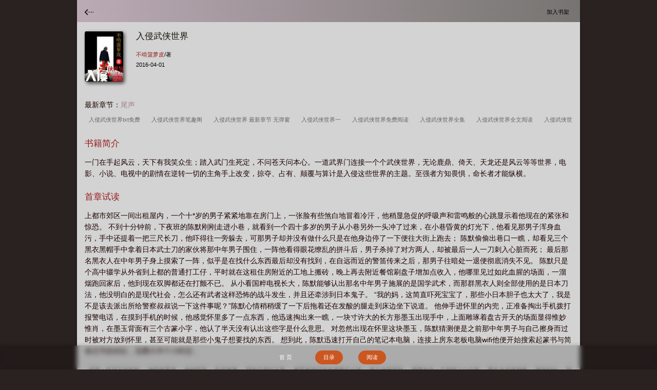

--- FILE ---
content_type: text/html;charset=UTF-8
request_url: https://www.223wx.com/book/1392/
body_size: 4342
content:
<!doctype html><html lang='zh'><head><meta http-equiv="content-type" content="text/html;charset=utf-8"><meta name="renderer" content="webkit" /><meta name="applicable-device" content="mobile"><meta http-equiv="X-UA-Compatible" content="IE=edge,chrome=1"><meta http-equiv="Cache-Control" content="no-cache,must-revalidate" /><meta http-equiv="Cache-Control" content="no-siteapp" /><meta http-equiv="Cache-Control" content="no-transform" /><title>入侵武侠世界全文免费阅读_不啃菠萝皮_顶点小说网</title><meta name="keywords" content="入侵武侠世界,入侵武侠世界最新章节,入侵武侠世界不啃菠萝皮,入侵武侠世界免费阅读,不啃菠萝皮,顶点小说网" /><meta name="description" content="入侵武侠世界是作家不啃菠萝皮的最新作品,顶点小说网提供入侵武侠世界免费阅读,入侵武侠世界,顶点小说网" /><link href="https://www.223wx.com/book/1392/" rel="canonical" /><base href="https://www.223wx.com" /><meta name="viewport" content="width=device-width, initial-scale=1.0, maximum-scale=1.0, minimum-scale=1.0,user-scalable=no" /><link href="/17mb/black//m/css/iconfont.css" rel="stylesheet" type="text/css" /><link href="/17mb/black//m/css/style.css?aefger" rel="stylesheet" type="text/css" /><script>var kdeh2='OAKwL2dfe';var lg_url='https%3A%2F%2Fwww.223wx.com%2Fbook%2F1392%2F';var tmpbook_url='/jilu.html';var mybook_url='/mybook.html';</script><script src="/tongji/baidutongji.js"></script><meta property="og:type" content="novel"/><meta property="og:title" content="入侵武侠世界"/><meta property="og:description" content="一门在手起风云，天下有我笑众生；踏入武门生死定，不问苍天问本心。一道武界门连接一个个武侠世界，无论鹿鼎、倚天、天龙还是风云等等世界，电影、小说、电视中的剧情在逆转一切的主角手上改变，掠夺、占有、颠覆与算计是入侵这些世界的主题。至强者方知畏惧，命长者才能纵横。"/><meta property="og:image" content="/img/1/1391.jpg"/><meta property="og:novel:category" content="都市小说"/><meta property="og:novel:author" content="不啃菠萝皮"/><meta property="og:novel:book_name" content="入侵武侠世界"/><meta property="og:novel:read_url" content="https://www.223wx.com/book/1392/879661.html"/><meta property="og:url" content="https://www.223wx.com/book/1392/"/><meta property="og:novel:status" content="连载中"/><meta property="og:novel:update_time" content="2016-04-01 01:42:48"/><meta property="og:novel:latest_chapter_name" content="尾声"/><meta property="og:novel:latest_chapter_url" content="https://www.223wx.com/book/1392/4869026.html"/></head><body class="info_xs"><div class="header_info"><div class="xs_bg"><div class="xs_nav"><a class="url_pre iconfont icon-syy z" href="/jilu.html"></a><a class="btnsj iconfont y" href="javascript:addbookcase('https://www.223wx.com/book/1392/','1392');">加入书架&nbsp;&nbsp;</a></div><div class="xs_bg1"></div><div class="xs_bg2"></div><div class="intro animated fadeInDown"><img src="/img/1392.jpg" /><div class="word"><h1>入侵武侠世界</h1><p><a href="/author/%E4%B8%8D%E5%95%83%E8%8F%A0%E8%90%9D%E7%9A%AE.html">不啃菠萝皮</a>/著</p><p>2016-04-01</p></div><c></c></div><c></c><div class="xs_dp animated fadeInLeft"><div class="dv3"><p>最新章节：<a href="/book/1392/4869026.html">尾声</a></p><a href="/2077_2077130/">入侵武侠世界txt免费&nbsp;&nbsp;</a><a href="/485_485380/">入侵武侠世界笔趣阁&nbsp;&nbsp;</a><a href="/3183_3183197/">入侵武侠世界 最新章节 无弹窗&nbsp;&nbsp;</a><a href="/485_485382/">入侵武侠世界一&nbsp;&nbsp;</a><a href="/1933_1933862/">入侵武侠世界免费阅读&nbsp;&nbsp;</a><a href="/485_485383/">入侵武侠世界全集&nbsp;&nbsp;</a><a href="/2705_2705318/">入侵武侠世界全文阅读&nbsp;&nbsp;</a><a href="/2077_2077129/">入侵武侠世界txt&nbsp;&nbsp;</a><a href="/3183_3183198/">进入武侠世界邪修&nbsp;&nbsp;</a><a href="/1583_1583348/">入侵武侠世界有女主吗&nbsp;&nbsp;</a><a href="/485_485381/">入侵武侠世界TXT&nbsp;&nbsp;</a><a href="/485_485386/">入侵武侠世界百度百科&nbsp;&nbsp;</a><a href="/485_485385/">入侵武侠世界十&nbsp;&nbsp;</a><a href="/485_485384/">入侵武侠世界动画&nbsp;&nbsp;</a></div></div><div class="xs_dp animated fadeInRight"><h2>书籍简介</h2><div class="dv1">一门在手起风云，天下有我笑众生；踏入武门生死定，不问苍天问本心。一道武界门连接一个个武侠世界，无论鹿鼎、倚天、天龙还是风云等等世界，电影、小说、电视中的剧情在逆转一切的主角手上改变，掠夺、占有、颠覆与算计是入侵这些世界的主题。至强者方知畏惧，命长者才能纵横。</div></div><div class="xs_dp animated fadeInLeft"><h2>首章试读</h2><div class="dv2"><p>    上都市郊区一间出租屋内，一个十*岁的男子紧紧地靠在房门上，一张脸有些煞白地冒着冷汗，他稍显急促的呼吸声和雷鸣般的心跳显示着他现在的紧张和惊恐。    不到十分钟前，下夜班的陈默刚刚走进小巷，就看到一个四十多岁的男子从小巷另外一头冲了过来，在小巷昏黄的灯光下，他看见那男子浑身血污，手中还提着一把三尺长刀，他吓得往一旁躲去，可那男子却并没有做什么只是在他身边停了一下便往大街上跑去；    陈默偷偷出巷口一瞧，却看见三个黑衣黑帽手中拿着日本武士刀的家伙将那中年男子围住，一阵他看得眼花缭乱的拼斗后，男子杀掉了对方两人，却被最后一人一刀刺入心脏而死；    最后那名黑衣人在中年男子身上摸索了一阵，似乎是在找什么东西最后却没有找到，在自远而近的警笛传来之后，那男子往暗处一退便彻底消失不见。    陈默只是个高中辍学从外省到上都的普通打工仔，平时就在这租住房附近的工地上搬砖，晚上再去附近餐馆刷盘子增加点收入，他哪里见过如此血腥的场面，一溜烟跑回家后，他到现在双脚都还在打颤不已。    从小看国粹电视长大，陈默能够认出那名中年男子施展的是国学武术，而那群黑衣人则全部使用的是日本刀法，他没明白的是现代社会，怎么还有武者这样恐怖的战斗发生，并且还牵涉到日本鬼子。    “我的妈，这简直吓死宝宝了，那些小日本胆子也太大了，我是不是该去派出所给警察叔叔说一下这件事呢？”陈默心情稍稍缓了一下后拖着还在发酸的腿走到床边坐下说道。    他伸手进怀里的内兜，正准备掏出手机拨打报警电话，在摸到手机的时候，他感觉怀里多了一点东西，他迅速掏出来一瞧，一块寸许大的长方形墨玉出现手中，上面雕琢着盘古开天的场面显得惟妙惟肖，在墨玉背面有三个古篆小字，他认了半天没有认出这些字是什么意思。    对忽然出现在怀里这块墨玉，陈默猜测便是之前那中年男子与自己擦身而过时被对方放到怀里，甚至可能就是那些小鬼子想要找的东西。    想到此，陈默迅速打开自己的笔记本电脑，连接上房东老板电脑wifi他便开始搜索起篆书与简体汉字的对比，花费大半个小时后...</p></div></div><div class="xs_dp animated fadeInDown"><div class="dv3"><a href="/book/1372/">僵爱：僵尸王的新娘</a><a href="/book/1379/">神级饲养师</a><a href="/book/1386/">伪钞帝国</a><a href="/book/1380/">卧底娇妻</a><a href="/book/1371/">我的总裁叫玉帝</a><a href="/book/1390/">被双修道侣抽走魂魄怎么破</a><a href="/book/1383/">极品全能屌丝</a><a href="/book/1373/">爱妻如命：总裁独占心尖宠</a><a href="/book/1377/">重生之武道巅峰</a><a href="/book/1378/">御龙剑仙</a><a href="/book/1388/">我本飞扬</a><a href="/book/1374/">不欲仙道</a><a href="/book/1382/">水乡人家</a><a href="/book/1381/">拯救女配</a><a href="/book/1376/">最后的驱魔人：午夜碟仙</a><a href="/book/1387/">请把你的背后交给我</a><a href="/book/1385/">发个微信去天庭</a><a href="/book/1384/">闪婚甜爱：BOSS追妻49天</a><a href="/book/1375/">逆剑狂神</a><a href="/book/1389/">重生之商门千金</a><a href="/book/200486/">红颜政道</a><a href="/book/216181/">恶雌娇软：深陷五个兽夫修罗场</a><a href="/book/189571/">万灵仙族</a><a href="/book/200840/">何皎皎曲东黎笔趣阁全文免费阅读</a><a href="/book/200894/">周浩强苏棠笔趣阁全文免费阅读</a><a href="/book/200896/">周浩强苏棠借种 1V1 高H小说免费在线阅读</a><a href="/book/204237/">联盟：我王者马甲被学姐扒出来啦</a><a href="/book/200850/">潮沙（1v1）</a><a href="/book/201286/">何皎皎曲东黎钓系玫瑰小说免费在线阅读</a><a href="/book/200885/">宁昊司诗雅心愿清单宁昊宁昊的顾延琪小说免费在线阅读</a></div></div></div></div><div class="novel_search"><form id="novel_search" class="search-form" method="post" action="/search.html"><input type="text" class="bk" name="s" placeholder="输入书名/作者进行搜索，宁少字勿错字"><button type="submit" class="submit" form="novel_search" class="submit iconfont icon-so fs20" value="submit">搜 索</button></form><c></c></div><c></c><div id='shuqian'></div><script src="/17mb/black//m/js/jquery.min.js"></script><script src="/17mb/black//m/js/common_2503122352.js"></script><div class="info_btn mt10"><a href="/" class="a2 sj" class="a3">首 页</a><a href="/book/1392/index_1.html" class="a3">目录</a><a href="/book/1392/879661.html" class="a3">阅读</a></div><div style="height:60px"></div></body></html>

--- FILE ---
content_type: text/css
request_url: https://www.223wx.com/17mb/black//m/css/style.css?aefger
body_size: 8457
content:
/**自定义浏览器样式开始**/
::-webkit-scrollbar-thumb{background-color:#BBBBBB;height:0px;outline-offset:-2px;-webkit-border-radius:0px;}
::-webkit-scrollbar-thumb:hover{background-color:#F1AA00;height:0px;-webkit-border-radius:0px;}
::-webkit-scrollbar{width:0px;height:0px;}
::-webkit-scrollbar-track-piece{background-color:#F5F7FA;-webkit-border-radius:0;}
::-webkit-scrollbar-thumb:active{height:0px;background-color:#27384A;-webkit-border-radius:0px;}
/**end**/

/**全局**/
*{margin:0;padding:0;}
html,body{-webkit-overflow-scrolling:touch;}
body{width:100%;overflow:hidden;overflow-y: auto;font-family: aaxihei,sans-serif;-webkit-user-select: none;font-size:14px;background:#d9dbe0;color:#7d7d7d;}
body.index_xs,body.top_xs,body.tmpbook,body.login_xs{padding-top:48px;background:#dfdddd;padding-top: 48px;}
a{text-decoration:none;color:#333}
h1,h2,h3,h4,h5,h6,h7{font-weight:normal;}
li{list-style-type:none;}
i{font-style:normal}
input,textarea{-webkit-appearance: none;outline: none;}
button{ border-radius:0;outline: none;}
c,.c{clear: both;display:none;}
.z{float:left}
.y{float:right}
.r3,.r2{border-radius:3px;}
.gb{background:url("/images/readbg5.png") #d0d0d0;}
.bg1,#read_bg1{background:url("/images/readbg1.jpg") #C4B397;}
.bg2,#read_bg2{background:url("/images/readbg2.png") #e0ce9e;}
.bg3,#read_bg3{background:url("/images/readbg3.png") #cddfcd;}
.bg4,#read_bg4{background:url("/images/readbg4.png") #cfdde1;}
.bg5,#read_bg5{background:url("/images/readbg5.png") #d0d0d0;}
.bg6,#read_bg6{background:url("/images/readbg6.png") #0f1112;}
a[href*="uu.php"]{max-height:100px !important;overflow: hidden !important;}
#kdpoerk{position: relative;z-index: 999;width: 100%;overflow: hidden;}
.xbk{border-color: #E2E2E2;}
.dise {background-color: #971919;}
.fc{background-color: #CCC;}
.mt3{margin-top:3px !important;}
.mt5{margin-top:5px !important;}
.mt10{margin-top:10px !important;}
.mb10{margin-bottom:10px !important;}
.fs10{font-size:10px !important;}
.fs12{font-size:12px !important;}
.fs14{font-size:14px !important;}
.fs16{font-size:16px !important;}
.fs18{font-size:18px !important;}
.fs20{font-size:20px !important;}
.fs22{font-size:22px !important;}
.fs24{font-size:24px !important;}
.fs26{font-size:26px !important;}
.fs28{font-size:28px !important;}
.fs30{font-size:30px !important;}
.fs32{font-size:32px !important;}
.fs34{font-size:34px !important;}
.fs36{font-size:36px !important;}
.btn_cl_0{color:#BBA783}
.btn_cl_1{color:#3d55a2}
.btn_cl_2{color:#D82E22}
.btn_cl_3{color:#3d4356}
.btn_cl_4{color:#07AF80}
.btn_cl_5{color:#E81979}
.btn_cl_6{color:#00BCD4}
.btn_cl_7{color:#13B5B1}
/**end**/



.br-1, .br-b-1, .br-t-1, .br-l-1, .br-r-1 {position: relative;}
/*线条颜色*/
.br-1::after, .br-b-1::after, .br-t-1::after, .br-l-1::after, .br-r-1::after {background-color:#eee;}
 /*底边边框一像素*/
.br-b-1::after {content:"";position:absolute;left:0;bottom:0;width:100%;height:1px;transform-origin:0 0;}

 /*上边边框一像素*/
.br-t-1::after {content:"";position: absolute; left: 0;top: 0;width: 100%;height: 1px;transform-origin: 0 0;
}

 /*左边边框一像素*/
.br-l-1::after {content:"";position: absolute; left: 0;top: 0;width: 1px;height: 100%;transform-origin: 0 0;}
/*右边边框1像素*/
.br-r-1::after {content: "";box-sizing: border-box;position: absolute; right: 0;top: 0;width: 1px;height: 100%;transform-origin: 0 0;
 }
/*边框一像素*/
.br-1::after {content: "";box-sizing: border-box;position: absolute;left: 0;top: 0;width: 100%;height: 100%;border: 1px solid red;}

/*设备像素比*/
@media only screen and (-webkit-min-device-pixel-ratio: 2.0), only screen and (min-resolution: 2dppx) {
	.br-b-1::after, .br-t-1::after {transform: scaleY(0.5);}
	.br-l-1::after, .br-r-1::after {transform: scaleX(0.5);}
	.br-1::after {width: 200%;height: 200%;transform: scale(0.5);transform-origin: 0 0;}
}

/*设备像素比*/
@media only screen and (-webkit-min-device-pixel-ratio: 3.0), only screen and (min-resolution: 3dppx) {
	.br-b-1::after, .br-t-1::after {transform: scaleY(0.333);}
	.br-l-1::after, .br-r-1::after {transform: scaleX(0.333);}
	.br-1::after {width: 300%;height: 300%;transform: scale(0.333);transform-origin: 0 0;}
}

/**全局底部网址**/
.fr_btm{text-align: center;height: 120px;line-height: 120px;width: 100%;color: #bbb;}


/**页头header.top 除阅读页、小说信息页**/
header.top{height:48px;line-height:49px;overflow:hidden;width:100%;max-width: 980px;box-sizing:border-box;background:#4387BC;top: 0;padding:0;z-index:999;position:fixed;}
header.top a{color:#e7e7e7;padding:0 10px;}
.bg6 header.top>a{color: #b9b9b9;}
header.top>a.sv{background:#26211529;}
.novel_search{background:#fefefe;box-sizing:border-box;padding:10px;overflow: hidden;background: linear-gradient( 
90deg,#a3829685,#1a161085);backdrop-filter: blur(5px);z-index: 99;}
.novel_search #novel_search{position: relative;box-sizing: border-box;padding-right: 50px;width:100%;-webkit-appearance: none;}
.novel_search input.bk{height:34px;line-height:35px;box-sizing: border-box;border: 1px solid #4387BC;display: block;padding:0 10px;width:100%;color:#4387BC;border-radius:3px 0 0 3px;}
.novel_search button.submit{position: absolute;top:0;right: 0;height: 34px;line-height:35px;overflow: hidden;text-align: center;box-sizing: border-box;border: 0;background: #4387bc;color: #fefefe;width:70px;z-index: 2;border-radius: 0 3px 3px 0;}
.info_xs .novel_search,.chapterlist_xs .novel_search{background: #222;}
.info_xs .novel_search input.bk,.chapterlist_xs .novel_search input.bk{color: #4387BC;border: 1px solid #4387BC;background: #0b0b0b;}
.info_xs .novel_search button.submit,.chapterlist_xs .novel_search button{background: #4387BC;}
/**end**/


/**小说排行榜 无封面**/
.xs_phb,.xs_info{background: #fefefe;margin:10px 10px 15px;box-sizing: border-box;padding: 0 10px 0 10px;position: relative;border-radius:5px;}
.xs_phb>span,.xs_info>span{font-size: 28px;position: absolute;left:8px;top:5px;}
.xs_phb>i,.xs_info i{position: absolute;font-size: 12px;top:10px;right: 10px;color: #999;z-index: 2;}
.xs_phb h2,.xs_info h2{font-size:16px;height:36px;line-height:36px;border-bottom:1px solid #eee;font-weight: normal;padding-left: 30px;}
.ph_list li{height:38px;line-height:38px;overflow:hidden;position: relative;}
.ph_list li>span{background:#87b72b;width:20px;height:20px;line-height:20px;display: block;position: absolute;left: 0;top:9px;text-align: center;border-radius:5px;color: #fff;font-size: 9px;}
.ph_list li>span.id1{background: #eb6100;}
.ph_list li>span.id2,.up_list li>span.id3{background: #d89a33;}
.ph_list li>span.id3{background: #d89a33;}
.ph_list li>a{color:#b3b3b3;text-overflow: ellipsis;display: -webkit-box;-webkit-line-clamp: 1;-webkit-box-orient: vertical;transition: 0.3s;float:right;font-size: 12px;}
.ph_list li>a.s{color:#5e2c2c;float:left;font-size: 14px;cursor: pointer;}
.chapterlist_xs .ph_list li>a.s{color:#cfcfcf;}
.chapterlist_xs .ph_list  .br-b-1::after{background-color: #3a3a3a;}
.ph_list li>a.s:visited{color:#777}
.ph_list li>a:hover{color: #eb6100;}
.qs_zx .ph_list li>a{color:#435692;float:none;font-size: 13px;}
.qs_zx .ph_list li>a.s{color:#8a1d1d}
.qs_zx .ph_list li>a:visited{color:#eee}
.qs_zx .ph_list li>a:hover{color: #eb6100;}
.index_xs .xs_phb>span,.xs_info>span{font-size: 24px;position: absolute;left:8px;top:5px;}
.index_xs .rs{background: #fefefe;box-sizing: border-box;padding:0px 10px 10px;}
.index_xs .rs a{padding:5px;color: #3d4356;}
#xfsj{width: 120px;height: 36px;line-height: 36px;display: block;margin: 20px auto;background: #F44336;text-align: center;border-radius: 5px;color: #fff;}

/**end**/

/**小说排更新列表 无封面**/
.up_list li{overflow:hidden;width:100%;font-size:12px;}
.up_list li .s1{height:28px;line-height:32px;overflow:hidden}
.up_list li .s1>a{color:#777;float:right}
.up_list li .s1>a.a1{font-size:14px;color:#EB6100;float:left}
.up_list li .s2{height:24px;line-height:20px;}
.up_list li .s2>a{color:#ccc}
/**end**/
/**首页友情链接区块**/
.in_yqlj{margin: 10px 0 0;}
.link_index{width:100%;overflow:hidden}
.link_index>a{display: block;float:left;margin:5px;padding: 0 12px;border: 1px solid #efefef;height: 24px;line-height: 24px;border-radius: 12px;color: #999;}
/**end**/

/**info.html 小说详情页面**/

body.info_xs{background:#2a2220}
.xs_info{margin:0 0 10px;}
.xs_info i>a{color:#999}
.xs_info h2{border:0;padding-left:25px;}
.xs_info h2.br-b-1::after{background-color:#ddd}
.xs_info>p{height:28px;line-height:28px;}
.xs_bg{position: relative;min-height: 100vh;padding-top: 45px;}
.xs_bg .xs_nav{background:linear-gradient(90deg,#a3829680,#1a161080);height:43px;box-sizing: border-box;position: fixed;top: 0;width: 100vw;z-index: 999;backdrop-filter: blur(5px);max-width:980px;}
.xs_bg .xs_nav a{padding:0 15px;height: 45px;line-height:45px;color:#000000;font-size: 0.8em;}
.xs_bg1{width: 100vw;height:145px;border-radius: 0 0 0 80%;position: absolute;top:45px;z-index: 1;max-width: 980px;}
.xs_bg2{width: 100vw;height:145px;border-radius: 0 0 0 90%;position: absolute;top:43px;z-index:3;max-width: 980px;}
.xs_bg .intro{width:100vw;height: 140px;z-index:4;position: relative;padding: 15px;box-sizing: border-box;}
.xs_bg .intro>img{border-radius:5px;width:75px;height:100px;box-shadow:3px 3px 6px rgb(0 0 0 / 60%);position: absolute;top: 15px;}
.xs_bg .intro .word{width:100%;box-sizing: border-box;padding-left:100px;height:115px;}
.chapterlist_xs .xs_bg .intro .word .a2.sj{margin: 15px 0 15px 0;display: block;background: #41a591;width: 100px;text-align: center;height: 28px;line-height: 28px;border-radius: 16px;color: #fff;}
.xs_bg .intro .word>h1{color: #1a1610;font-size:1.2em;line-height: 1.3em;padding-bottom:15px;}
.xs_bg .intro .word>p{font-size:0.8em;line-height:1.8em;color:#000000;}
.xs_bg .intro .word>p a{color:#971919;}
.xs_bg .xs_dp{padding:5px 15px;box-sizing:border-box;color:#1c0000;font-size: 1em;line-height: 1.6em;}
.xs_bg .xs_dp h2{height: 50px;line-height: 50px;color:#971919;font-size: 1.2em;}
.xs_bg .xs_dp .dv1{max-height:110px;overflow:hidden;overflow-y: auto;}
.xs_bg .xs_dp .dv3{max-height:55px;overflow:hidden;overflow-y: auto;line-height: 2em;}
.xs_bg .xs_dp .dv3>a{padding:3px 5px;font-size: 0.8em;border-radius: 5px;margin:0 3px;color: #666;}
.xs_bg .xs_dp .dv3>p>a{color: #a28195;}
.chapterlist_xs .xs_bg2{background: linear-gradient(90deg, #82a383, #1a1610);}
.chapterlist_xs .xs_bg .xs_nav{background: linear-gradient(90deg, #82a38380, #1a161080);}
.chapterlist_xs .xs_bg1{background:linear-gradient(224deg, #82a383, #1a1610);}
.info_btn{overflow:hidden;width:100%;text-align:center;}
.info_xs>.info_btn{background: #00000030;backdrop-filter: blur(5px);position: fixed;bottom: 0;left: 0;z-index: 9;box-shadow: 0 -3px 5px rgba(0, 0, 0, 0.1);padding: 5px 0;}
.info_btn a{display:inline-block;padding:5px 15px;color:#fff;box-sizing: border-box;margin:5px 15px;font-size: 0.8em;}
.info_btn a.a3{background:#cb5620;border:1px solid #cb5620;border-radius:15px;}
.xs_info .ph_list{overflow:hidden;}
.xs_info .ph_list li{padding: 0 5px 0 0;width:50%;box-sizing: border-box;display: inline-block;}
.info_xs .header_info{overflow: hidden;background-color: lightgrey;position: relative;box-shadow: 0 2px 5px rgba(0, 0, 0, 0.2);}
.btn-normal.abt3{display: block;line-height: 36px;background: #ef3325;text-align: center;width: 180px;margin: 10px auto;color: #fff;border-radius: 18px;overflow: hidden;transition: 0.3s;}
.btn-normal.abt3:hover{background: #3d4356;}
.info_xs .xs_info{margin:10px 10px 15px;overflow: hidden;}
.info_xs .b0{background: rgba(255, 0, 0, 0.15);}
.info_xs .b1{background: rgba(255, 141, 0, 0.15);}
.info_xs .b2{background: rgba(180, 255, 0, 0.15);}
.info_xs .b3{background: rgba(0, 185, 6, 0.15);}
.info_xs .b4{background: rgba(91, 208, 143, 0.15);}
.info_xs .b5{background: rgba(23, 251, 240, 0.15);}
.info_xs .b6{background: rgba(7, 156, 243, 0.15);}
.info_xs .b7{background: rgba(7, 47, 243, 0.15);}
.info_xs .b8{background: rgba(65, 31, 249, 0.15);}
.info_xs .b9{background: rgba(249, 31, 212, 0.15);}
.info_xs .header_info .btn_cl_2{color:#fff}
.info_xs .header_info .xs_info i{color:#eee;}
.info_xs .header_info .xs_info i>a{color:#fff}
.info_xs .header_info .info_btn a{color:#fff;border: 1px solid #fff;background: rgba(0, 0, 0, 0.1);}
.info_xs .header_info .info_btn a.a3{background: #eb6100;border: 1px solid #eb6100;}
.info_xs .header_info header.top{background:#3d4356;}
.info_xs .header_info .xsjs{background:#6f7588;margin: 0;color:#fff;border-radius: 0;padding: 0 10px 10px;}
.info_xs .header_info .xs_introduce{color:#efefef;text-overflow: ellipsis;display: -webkit-box;-webkit-line-clamp: 5;-webkit-box-orient: vertical;}
.info_xs .header_info .xs_introduce>a{color:#fff;}

.info_xs .qs_zx .ph_list li{height:32px;line-height:32px;font-size:13px;}

/**end**/
/**chapter 目录页**/
.chapterlist_xs{background: #1e1c15;}
.chapterlist_xs>.wbj10{padding: 0 10px;box-sizing: border-box;}
.chapterlist_xs .info_btn{background:#fff;background: #fff;padding: 2px 0 4px;}
.chapterlist_xs .info_btn a.a3{background: #3d4356;border: 1px solid #3d4356;}

.fenye{overflow: hidden;text-align: center;background: #fff;padding:10px 0;}
.chapterlist_xs .fenye{background: #00000030;backdrop-filter: blur(5px);position: fixed;bottom: 0;left: 0;z-index: 9;box-shadow: 0 -3px 5px rgba(0, 0, 0, 0.1);padding:10px 0;width:100%;}
.fenye .fy{display: inline-block;width:150px;margin:0 3px}
.fenye .showpage{position:fixed;display:none;width:240px;height:360px;top:50%;left:50%;    margin-left: -120px;margin-top: -180px;background-color:#fff;z-index:9999}

.fenye .showpage ul{ position:absolute;top:40px;bottom:0px;left:0px;right:0px;overflow:auto;}
.fenye .showpage div{height:40px; line-height:40px; text-align:center}
.fenye .showpage a{display:block;height:40px;line-height:40px;margin:0px 10px; font-size:12px;}
.fenye .showpage a>span.iconfont{position: absolute;color:#F44336;right: 5px;}
.fenye .showpage a.dqzj{color: #F44336;}
#spagebg{display:none;position:fixed;left:0px;right:0px;top:0px;background-color:#000;z-index:999;}
.fenye .spage{height:30px;line-height:30px;border:1px solid #f1749e;background:#fff no-repeat center right url('list2.png');border-radius:3px;text-align:center;position: relative;box-sizing: border-box;}
.fenye .spage>a{margin-left:-5px;color: #16AD8F;}
.fenye .spage>a>span.iconfont{display:none;}
.fenye .desc{display: inline-block;margin:0 3px;}
.fenye .desc a{display:block;color:#fff; text-align:center;height:30px; line-height:30px;padding:0 25px;    border-radius: 15px;}
.fenye select{padding: 0 10px;height:28px;line-height:30px;box-sizing: border-box;border: 1px solid #971919;background: #d3d3d330;backdrop-filter: blur(5px);border-radius: 5px;margin: 0 10px;width: 140px;cursor: pointer;color: #db3d00;}
.fenye .desc .fc{color:#fff;}
.fenye .desc .mlbtn{color:#F47C36;background:#fff; border:1px solid #F47C36;}
.sorttop{margin-top:10px;}
.sorttop ul li{float:left;width:46%;margin:3px 2%;text-align:center;}
.sorttop ul li a{padding:10px 0px; display:block;background-color:#fff}
.sorttop a span{color:#999}



/**end**/
/**chapter 阅读页**/
.set{width:100%;padding:0 0.5em;font-size:0.8em;clear:both;overflow:hidden;z-index: 5;position: relative;box-sizing: border-box;margin: 0 0 0.5em;}
.set .set1{float:right;border: 0.1em solid #777;padding: 0.3em 0.6em;margin-right: 1em;border-radius: 0.3em;}
.set .set2{margin-left:10px;}
.set .set2 span{float:left;display:block;border: 0.1em solid #777;padding: 0.3em 0.6em;margin-right: 0.5em;border-radius: 0.3em;color:#777}

.content{margin:10px auto;}
.content h1{padding:10px 5px;font-weight:700;font-size:18px;text-align:center}
.txt{line-height: 1.2em;padding: 0.5em 1.5em;font-size: 1.2em;font-family:"方正启体简体","Microsoft YaHei","宋体";text-align:justify;color: #5b4b4b;}
.chapter-page-btn{margin:0 0 0.8em;z-index: 5;position: relative;}
.chapter-page-btn ul{display:table;table-layout:fixed;width:100%;text-align: center;}
.chapter-page-btn ul>span{font-size: 0.8em;font-weight: 100;}
.chapter-page-btn li{display:table-cell;box-sizing:border-box;text-align:center;}
.chapter-page-btn li.hh1{display:table-cell;box-sizing:border-box;text-align:center;width:50px;}
.chapter-page-btn li.mulu{border-left:0;}
.chapter-page-btn li a{display:block;height:28px;line-height:28px;text-align:center;color: #777;}
.chapter-page-btn li.hh1 a{display:block;height:28px;line-height:28px;text-align:center;color: #777;width: 50px;}
.chapter-page-btn li.next{border-left:0;}
.novel_chapter{background:#d7d2bf}
.novel_chapter #txt>p{padding-bottom: 1.2em;text-indent: 2em;line-height: 1.8em;}
.novel_chapter .novel_search{background: rgba(255, 255, 255, 0);border-top: solid 1px rgba(10, 10, 10, 0.05);z-index: 5;position: relative;}
.novel_chapter header.top{background:#3d4356}
.novel_chapter .novel_search input.bk{background:rgba(0, 0, 0, 0);border: 1px solid #615b5b;}
.novel_chapter .novel_search button.submit{background: #615b5b;color: #ccc;}
.novel_chapter .hd_top{position: fixed;top: 0px;width: 100%;height:48%;background-color: transparent;z-index:1;}
.novel_chapter .hd_bottom{position: fixed;bottom: 0px;width: 100%;height: 55%;background-color: transparent;z-index:2;}
.novel_chapter .fr_btm {color: #5d4b2e;overflow: hidden;line-height:26px;padding:0 0 10px;}
/**end**/



/**阅读记录**/
#newcase .bookcasetip{text-align: center;padding: 20px 0;color: #de2900;background: #fff;}
.bttl{background: #fff;border-bottom: dashed 1px #eee;overflow: hidden;}
.bttl h2{height:22px;line-height: 22px;margin: 10px;padding: 0 10px;border-left: 5px solid #DE2900;color: #de2900;}
.hot_sale{background: #fff;padding:10px;border-bottom: 1px solid #f3f3f3;}
.hot_sale>p{overflow:hidden;height:20px;line-height:20px;}
.hot_sale .tl{height:30px;line-height:30px}
.hot_sale .tl a{font-size:16px;color: #FF5722;}
.hot_sale .anbtn{overflow:hidden;text-align: center;cursor: default;margin: 10px 0 3px;}
.hot_sale .anbtn a{color: #fff;margin:5px 7px 0;padding:5px 6px;display:inline-block;border-radius:3px;border: 1px solid #5e6ea2;color: #5e6ea2;background:#fff;}
.hot_sale .anbtn .a3{background: #5e6ea2;color: #fff;margin-right: 0;}
.hot_sale .anbtn a>span{margin-right:3px;}
.hot_sale .anbtn a.xsdel{border: 1px solid #de2900;color: #de2900;margin-left: 0;}
.hot_sale .anbtn a.xsdel>span{margin-right:0}
.dvfd{background:#cdcdcd50;backdrop-filter: blur(8px);width: 200px;height: 140px;position: absolute;top: 50%;left: 50%;margin-top: -70px;margin-left: -100px;box-shadow: 0 0 5px rgba(0, 0, 0, 0.35);text-align: center;border-radius: 15px;overflow: hidden;z-index: 99999;position: fixed;}
.dvfd .red{display: block;margin:35px 0 15px;font-size: 18px;color: #fff;text-shadow: 2px 2px 8px #000;}
.dvfd .qdbtn{background:#af4827;display: inline-block;padding:5px 30px;color: #fff;border-radius:18px;font-size:16px;}
.tmpbook .hot_sale{padding: 10px 0;}
/**#newcase .xs_phb{padding: 0;}**/
#newcase .xs_phb>span{left: 5px;top: 8px;}
#newcase .hot_sale .tl,#newcase .hot_sale>p{padding: 0 10px;}
/**end**/
/**sort 书库分类**/
.navpf{width:100%;position: relative;z-index: 99;background: #fff;overflow: hidden;}
.sortChannel_nav{background: #fff;height:40px;box-sizing: border-box;overflow: hidden;overflow-x: scroll;-webkit-overflow-scrolling: touch;white-space: nowrap;position: relative;padding-left: 80px;}
.sortChannel_nav a{white-space: nowrap;display: inline-block;padding:10px;text-decoration: none;line-height: 20px;height: 20px;border-right: 1px solid #eee;}
.sortChannel_nav a:last-of-type{border-right:0;}
.sortChannel_nav a.on{color: #dc0000;position: absolute;left: 0;border-right: 1px solid #eee;}
.sortChannelG_nav a.on{color:#ff77a5;}
.sortChannelP_nav a.on{color:#67c3a6;}

.index_qb{background: #fff;padding:0 10px;margin-top: 10px;}
.index_qb .tl{background: #fff;height: 36px;line-height: 40px;font-size: 12px;color: #C3C3C3;border-bottom: solid 1px #eee;}
.index_qb .tl span{font-size: 16px;padding: 0 5px 0 3px;height: 18px;line-height: 18px;overflow: hidden;display: block;margin-top: 9px;float: left;color: #172e75;border-left: 3px solid #172e75;}
.index_qb .tl>i{float:right}
.index_qb .t2 span{font-size: 16px;padding: 0 5px 0 3px;height: 18px;line-height: 18px;overflow: hidden;display: block;margin-top: 9px;float: left;color: #00A9A9;border-left: 3px solid #00C7C7;}
.index_qb .list{display: block;position: relative;padding:5px 0;overflow: hidden;width: 100%;}
.index_qb .list:last-child{border-bottom:0;}
.index_xs .index_qb{background:#fff;padding:0;}
.list .img{display: block;width:60px;height:75px;float:left;overflow: hidden;background: url(/img/book.jpg) 0 0 / 100% #eee;position: relative;box-shadow: 2px 2px 3px rgba(0, 0, 0, 0.3);border-radius: 3px;}
.list .img img{width:60px;height:75px;position: relative;transform: scale(1.03);-ms-transform: scale(1.03);transition: all 0.5s;}
.list:hover .img img{transform: scale(1.1);-ms-transform: scale(1.1);}
.list .autho{line-height:21px;font-size:12px;display:block;}

.list .fmy{margin:0 0 0 70px;overflow:hidden;color: #999;font-size: 12px;}
.list .fmy h4{color:#3d4356;letter-spacing: 2px;height: 20px;line-height: 18px;font-size: 16px;overflow: hidden;}
.list .fmy .info{max-height:54px;line-height:18px;overflow: hidden;margin: 5px 0;text-overflow: ellipsis;display: -webkit-box;-webkit-line-clamp:3;-webkit-box-orient: vertical;}
.list .fmy.author .info{height:74px;text-overflow: ellipsis;display: -webkit-box;-webkit-line-clamp: 4;-webkit-box-orient: vertical;}
.sort_list .page{text-align:center;padding:10px 0;line-height: 29px;background: #fff;}
.sort_list .page>a{display: inline-block;text-align: center;height: 28px;line-height: 29px;padding: 0 15px;color: #1abc9c;border: 1px solid #1abc9c;background: #FFF;font-size: 14px;border-radius: 3px;margin:0 5px;}
.sort_list .page>a:hover{border: 1px solid #D82800;color: #D82800;}
.sort_list .page #pageinput{width: 58px;display: inline-block;height: 28px;border: 1px solid #1ABC9C;border-radius: 3px 0 0 3px;padding-left:5px;position: relative;top: -2px;color: #1abc9c;margin-left: 10px;}
.sort_list .page .btn{height: 30px;border: 1px solid #1ABC9C;border-radius: 0 3px 3px 0;background: #1abc9c;color: #fff;padding: 0 8px;cursor:pointer;position: relative;top: -2px;margin-right: 10px;}
.sort_list .page>span{}
.sort_page_num{text-align: center;padding: 10px;background: #fff;clear: both;box-sizing: border-box;}
.sort_page_num>a{padding:5px 10px;margin: 5px;display: inline-block;border-radius: 3px;background: #e3e3e3;}
.sort_page_num>a.page_on{background:#971919;color:#fff;}
.sort_page_num>a:hover{background:#3d4356;color:#fff;}
.sort_page_num>a.prev_off{background: #e3e3e3;}
.qs_nav{overflow: hidden;background: #fff;padding: 5px 0;}
.qs_nav li{float: left;width:33%;box-sizing: border-box;padding:5px;}
.qs_nav li>a{display: block;padding: 5px 10px;border-radius: 20px;text-align: center;border: 1px solid #eee;}
.qs_nav li>a.page_on{border: 1px solid #009688;color:#009688}
.top_xs .qs_list{padding: 0 10px;box-sizing: border-box;width: 100%;margin-bottom: 20px;}
.top_xs .qs_list>.dv1{box-shadow: 0 3px 5px rgba(0, 0, 0, 0.15);    border-radius: 5px 5px 0 0;}
.top_xs .qs_list>.dv2{box-shadow: 0 3px 5px rgba(0, 0, 0, 0.15);    border-radius: 0 0 5px 5px;}
.top_xs .qs_list .fmy{margin: 0;}
.top_xs .qs_list .fmy h4{color:#971919;}
.index_qb.fmtj{background: #fff;box-sizing: border-box;padding:0 10px 0;margin:10px 10px 15px;border-radius:5px;box-shadow: 0 3px 5px rgba(0, 0, 0, 0.15);overflow: hidden;}
.chapter_xs .index_qb.fmtj{margin-bottom:0;z-index: 4;position: relative;}
/**end**/
/**top 分类排行榜页面**/
.top_xs .sortChannel_nav{padding-left:112px;border-bottom: 1px solid #FBFBFB;}
.top_xs .sortChannel_nav a{border:0;}
.top_xs .sortChannel_nav a.on{color:#C3C3C3}
.top_xs .sortChannel_nav a.on2{left:40px;color:#3d4356;}
/**end**/
/**login**/
.login_xs .xs_info{overflow: hidden;margin: 10px;}
.login_xs .login{line-height:50px;}
.login_xs .login a{height:38px; line-height:38px;color: #1ABC9C;}
.login_xs .login i{ position:absolute;left:29%;}
.login_xs .login input[type="text"],.login input[type="password"]{width:100%;padding:0px;border:none;outline:medium;height:30px; line-height:30px;padding-left:10px;background: #F7F7F7;box-sizing: border-box;}
.login_xs .login_name,.login_pass,.login_email,.login_code{width:100%;overflow: hidden;box-sizing: border-box;}
.login_xs .login .l1,.login .l2{ float:left;}
.login_xs #logintips{text-align: center;color: #de2900;}
.login_xs .login .l1{width:75px;text-align: right;}
.login_xs .login .l2{width:100%;text-align: left;position: absolute;box-sizing: border-box;padding-left:100px;right:10px;overflow: hidden;padding-right: 15px;}
.login_xs .login_name input{-webkit-appearance: none;}
.login_xs .login_pass input{-webkit-appearance: none;}
.login_xs .login_code input{-webkit-appearance: none;}
.login_xs .login_code2{margin:0;padding: 0;text-align:center;border-bottom: 1px solid #eee;}
.login_xs .login_code2>img{display: block;width: 140px;margin: 0 auto;}
.login_xs .login_code2>a.blue{font-size: 16px;display: block;height: 38px;line-height: 38px;}
.login_xs .login_btn{text-align: center;margin:0;overflow: hidden;}
.login_xs .login_btn a{display:block;color: #fff;border-radius: 2px;text-align: center;margin: 15px auto;width: 180px;box-sizing:border-box;border: 1px solid #3d4356;color:#3d4356;height: 40px;line-height: 40px;}
.login_xs .login_btn a.ok{color:#fff;background:#3d4356;}
.login_xs .login .login_save{width:20px;height:20px; padding:5px;}
.login_xs .login_code{margin-bottom:0;}
.login_xs header a.icon-login,.mybook header a.icon-bookshelf,.tmpbook header a.icon-liulanliang{background: #26211529;color: #1c0000;}
/**end**/
.tag_news{margin: 10px 10px 15px;box-sizing: border-box;padding:0 10px 10px;line-height:28px;position: relative;overflow: hidden;height: 95px;overflow-y: auto;}
.tag_news>a{background: #cbcbcb;padding: 3px 5px;font-size: 0.8em;border-radius: 5px;margin: 0 3px;color: #666;}
.novel_chapter .tag_news>a{background: #83838326;color: #666666bd;}
/****/

@media (min-width: 992px){
body{box-sizing: border-box;margin: 0 auto;width: 980px;overflow-x:hidden;}
.index_body .index_qb.fmtj{margin: 10px 0px 15px;}
.index_body .index_qb.fmtj>a{overflow: hidden;display: block;width: 50%;box-sizing: border-box;float: left;}
.index_body .xs_phb{width:313px;margin-right:10px;float: left;}
.index_body .index_qb.fmtj .xs_phb{width:940px;float:none;}
.index_body .xs_phb:nth-child(3n){margin-right:0;}
.index_body .xs_phb:nth-child(1),.index_body .xs_phb:nth-child(3n+1){margin-left:0;}
.index_body .xs_phb.zxgx{width:980px;float:none;clear:both;margin:10px 0 25px 0;}
.index_body .xs_phb.in_yqlj{display:none;}
.info_xs .xs_info{margin:10px 0 15px;}
.xs_info .ph_list li{width:33.33%}
.index_qb.fmtj{margin: 10px 0 15px;}
.index_qb.fmtj .list{width: 50%;float: left;}
#chapter_head{width:980px;margin-left: -25%;left: 50%;}
.chapterlist_xs>.wbj10{width:980px;margin:0 auto;padding:0}
.chapterlist_xs>.zxgx{margin: 0 0 15px;}
.novel_chapter .content #txt{width: 960px;box-sizing: border-box;margin-left: 10px;border: 10px solid rgba(0, 0, 0, 0.02);}
.top_xs .qs_list{padding:0}
.login_xs .xs_info{margin:10px 0}
#newcase .xs_phb{margin:10px 0 15px;}
}



/*动画-start*/
.animated {animation-duration: 0.8s !important;-webkit-animation-duration: 0.8s !important;animation-fill-mode: both !important;-webkit-animation-fill-mode: both !important;}
.animated1 {animation-duration: 1s !important;-webkit-animation-duration: 1s !important;animation-fill-mode: both !important;-webkit-animation-fill-mode: both !important;}
.animated2 {animation-duration: 0.5s !important;-webkit-animation-duration: 0.5s !important;animation-fill-mode: both !important;-webkit-animation-fill-mode: both !important;}
/*逐渐显示*/
.toShow {position: absolute;animation: toShow 1.5s 0.5s;animation: toShow 1.5s 0.5s;animation-fill-mode: both !important;-webkit-animation-fill-mode: both !important;}
/* 放大效果*/
.enlarge {animation-name: enlarge;-webkit-animation: enlarge;}
/*从上到下进入*/
.fadeInDown {animation-name: fadeInDown;-webkit-animation: fadeInDown;}
/*从下到上进入*/
.fadeInUpLeft {animation-name: fadeInUpLeft;-webkit-animation: fadeInUpLeft;}
/*从右到左进入*/
.fadeInRight {animation-name: fadeInRight;-webkit-animation: fadeInRight;}
/*从左到右进入*/
.fadeInLeft {animation-name: fadeInLeft;-webkit-animation: fadeInLeft;}
/*中心旋转*/
.coreRotate {animation-name: coreRotate;-webkit-animation-name: coreRotate;}

@keyframes toShow {0% {opacity: 0;}100% {opacity: 1;}}
@-webkit-keyframes toShow {0% {opacity: 0;}100% {opacity: 1;}}

@keyframes enlarge{from {opacity: 0;-ms-transform: scale(0.1,0.1); /* IE 9 */-webkit-transform: scale(0.1,0.1); /* Safari */transform: scale(0.1,0.1); /* 标准语法 */}to {opacity:1;-webkit-transform:scale(1,1);transform:scale(1,1);}}

@-webkit-keyframes enlarge /* Safari 与 Chrome */{from {opacity:0;-ms-transform: scale(0.1,0.1); /* IE 9 */-webkit-transform: scale(0.1,0.1); /* Safari */transform: scale(0.1,0.1); /* 标准语法 */}to {opacity:1;-webkit-transform:scale(1,1);transform:scale(1,1);}}

/*从上到下*/
@keyframes fadeInDown
{
from {
opacity: 0;
-webkit-transform: translate(0,-1000px); /* Safari */
transform: stranslate(0,-1000px); /* 标准语法 */
}
to {
opacity:1;
-webkit-transform: translate(0,0); /* Safari */
transform: stranslate(0,0); /* 标准语法 */
}
}

@-webkit-keyframes fadeInDown /* Safari 与 Chrome */
{
from {
opacity:0;
-webkit-transform: translate(0,-1000px); /* Safari */
transform: stranslate(0,-1000px); /* 标准语法 */
}
to {
opacity:1;
-webkit-transform: translate(0,10px); /* Safari */
transform: stranslate(0,10px); /* 标准语法 */
}
}
/*从左下到右上*/
@keyframes fadeInUpLeft
{
from {
opacity: 0;
-webkit-transform: translate(0,1000px); /* Safari */
transform: stranslate(0,1000px); /* 标准语法 */
}
to {
opacity:1;
-webkit-transform: translate(0,0); /* Safari */
transform: stranslate(0,0); /* 标准语法 */
}
}

@-webkit-keyframes fadeInUpLeft /* Safari 与 Chrome */
{
from {
opacity:0;
-webkit-transform: translate(0,1000px); /* Safari */
transform: stranslate(0,1000px); /* 标准语法 */
}
to {
opacity:1;
-webkit-transform: translate(0,0); /* Safari */
transform: stranslate(0,0); /* 标准语法 */
}
}
/*从右到左进入*/
@keyframes fadeInRight
{
from {
opacity: 0;
transform: stranslate(1000px,0); 
-webkit-transform: translate(1000px,0); 
}
to {
opacity:1;
-webkit-transform: translate(0,0); 
transform: stranslate(0,0); 
}
}

@-webkit-keyframes fadeInRight 
{
from {
opacity:0;
-webkit-transform: translate(1000px,0); 
transform: stranslate(1000px,0); 
}
to {
opacity:1;
-webkit-transform: translate(0,0); 
transform: stranslate(0,0); 
}
}
/*从左到右进入*/
@keyframes fadeInLeft
{
from {
opacity: 0;
-webkit-transform: translate(-1000px,0); 
transform: stranslate(-1000px,0); 
}
to {
opacity:1;
-webkit-transform: translate(0,0); 
transform: stranslate(0,0); 
}
}

@-webkit-keyframes fadeInLeft 
{
from {
opacity:0;
-webkit-transform: translate(-1000px,0); 
transform: stranslate(-1000px,0); 
}
to {
opacity:1;
-webkit-transform: translate(0,0); 
transform: stranslate(0,0); 
}
}

/*绕中心旋转*/
@keyframes coreRotate {
5% {
transform:rotate(5deg);
-ms-transform:rotate(5deg); /* IE 9 */
-webkit-transform:rotate(5deg); /* Safari and Chrome */
}
30% {
transform:rotate(-5deg);
-ms-transform:rotate(-5deg); 
-webkit-transform:rotate(-5deg); 
}
60% {
transform:rotate(5deg);
-ms-transform:rotate(5deg); 
-webkit-transform:rotate(5deg);
}
90% {
transform:rotate(-5deg);
-ms-transform:rotate(-5deg); 
-webkit-transform:rotate(-5deg); 
}
}
@-webkit-keyframes coreRotate {
5% {
transform:rotate(5deg);
-ms-transform:rotate(5deg); /* IE 9 */
-webkit-transform:rotate(5deg); /* Safari and Chrome */
}
30% {
transform:rotate(-5deg);
-ms-transform:rotate(-5deg); 
-webkit-transform:rotate(-5deg); 
}
60% {
transform:rotate(5deg);
-ms-transform:rotate(5deg); 
-webkit-transform:rotate(5deg);
}
90% {
transform:rotate(-5deg);
-ms-transform:rotate(-5deg); 
-webkit-transform:rotate(-5deg); }}
/*动画-end*/
